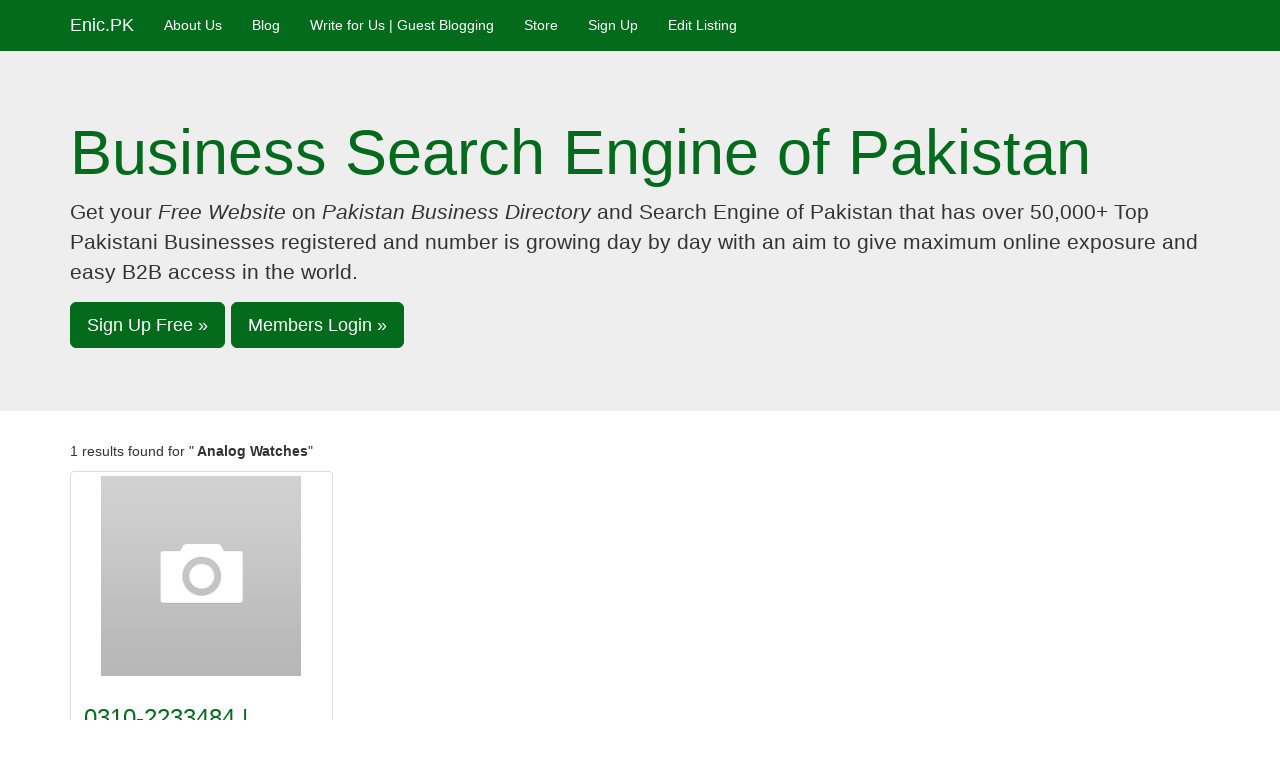

--- FILE ---
content_type: text/html; charset=UTF-8
request_url: https://enic.pk/search/?q=+Analog+Watches
body_size: 5389
content:
<!DOCTYPE html>

<html lang="en">

  <head>

    <meta charset="utf-8">

    <meta http-equiv="X-UA-Compatible" content="IE=edge">

    <meta name="viewport" content="width=device-width, initial-scale=1">

    <META NAME="Description" CONTENT="Search results for  Analog Watches in Pakistan.">

    <meta name="author" content="">

<script>
  (function(i,s,o,g,r,a,m){i['GoogleAnalyticsObject']=r;i[r]=i[r]||function(){
  (i[r].q=i[r].q||[]).push(arguments)},i[r].l=1*new Date();a=s.createElement(o),
  m=s.getElementsByTagName(o)[0];a.async=1;a.src=g;m.parentNode.insertBefore(a,m)
  })(window,document,'script','//www.google-analytics.com/analytics.js','ga');

  ga('create', 'UA-53548119-1', 'auto');
  ga('send', 'pageview');

</script>

<!-- Google Tag Manager -->
<noscript><iframe src="//www.googletagmanager.com/ns.html?id=GTM-5D44PC"
height="0" width="0" style="display:none;visibility:hidden"></iframe></noscript>
<script>(function(w,d,s,l,i){w[l]=w[l]||[];w[l].push({'gtm.start':
new Date().getTime(),event:'gtm.js'});var f=d.getElementsByTagName(s)[0],
j=d.createElement(s),dl=l!='dataLayer'?'&l='+l:'';j.async=true;j.src=
'//www.googletagmanager.com/gtm.js?id='+i+dl;f.parentNode.insertBefore(j,f);
})(window,document,'script','dataLayer','GTM-5D44PC');</script>
<!-- End Google Tag Manager -->


<script async src="//pagead2.googlesyndication.com/pagead/js/adsbygoogle.js"></script>
<script>
  (adsbygoogle = window.adsbygoogle || []).push({
    google_ad_client: "ca-pub-0799943261683473",
    enable_page_level_ads: true
  });
</script>

<script id="mcjs">!function(c,h,i,m,p){m=c.createElement(h),p=c.getElementsByTagName(h)[0],m.async=1,m.src=i,p.parentNode.insertBefore(m,p)}(document,"script","https://chimpstatic.com/mcjs-connected/js/users/b3247e6eeba4cce52f85297b7/f1a821c3cabb1922dacce4463.js");</script>

<script async src="//pagead2.googlesyndication.com/pagead/js/adsbygoogle.js"></script>
<script>
     (adsbygoogle = window.adsbygoogle || []).push({
          data-full-width-responsive="true"
          google_ad_client: "ca-pub-0799943261683473",
          enable_page_level_ads: true
     });
</script>

    

    <title> Analog Watches | Pakistan | Enic.PK</title>



    <!-- Bootstrap core CSS -->
    <link href="https://enic.pk/common/css/bootstrap.min.css" rel="stylesheet">
    
    <!-- Plugins CSS -->
    <link rel="stylesheet" type="text/css" href="https://enic.pk/common/js/typeahead/typeahead.css">

    <!-- Custom styles for this template -->
    <link href="https://enic.pk/common/css/jumbotron.css" rel="stylesheet">
    
    <!-- Custom styles for this template -->
    <link href="https://enic.pk/common/css/responsive.css" rel="stylesheet">
    
      <script>
      base_url = "https://enic.pk/";
	  </script>


    <!-- HTML5 shim and Respond.js for IE8 support of HTML5 elements and media queries -->

    <!--[if lt IE 9]>

      <script src="https://oss.maxcdn.com/html5shiv/3.7.2/html5shiv.min.js"></script>

      <script src="https://oss.maxcdn.com/respond/1.4.2/respond.min.js"></script>

    <![endif]-->

  </head>



  <body>



    <div id="fb-root"></div>

<script type="text/javascript">(function(d, s, id) {

  var js, fjs = d.getElementsByTagName(s)[0];

  if (d.getElementById(id)) return;

  js = d.createElement(s); js.id = id;

  js.src = "//connect.facebook.net/en_US/all.js#xfbml=1&amp;appId=432281113458973";

  fjs.parentNode.insertBefore(js, fjs);

}(document, 'script', 'facebook-jssdk'));</script>

<script async src="//pagead2.googlesyndication.com/pagead/js/adsbygoogle.js"></script>
<script>
     (adsbygoogle = window.adsbygoogle || []).push({
          google_ad_client: "ca-pub-0799943261683473",
          enable_page_level_ads: true
     });
</script>

<script async src="https://pagead2.googlesyndication.com/pagead/js/adsbygoogle.js?client=ca-pub-0799943261683473"
     crossorigin="anonymous"></script>

<!-- Google tag (gtag.js) -->
<script async src="https://www.googletagmanager.com/gtag/js?id=G-ZJ80PZKB0N"></script>
<script>
  window.dataLayer = window.dataLayer || [];
  function gtag(){dataLayer.push(arguments);}
  gtag('js', new Date());

  gtag('config', 'G-ZJ80PZKB0N');
</script>

<script type="text/javascript">
    window.GUMLET_CONFIG = {
        hosts: [{
            current: "{{enic.pk}}",
            gumlet: "enicpk.gumlet.io"
        }],
        lazy_load: true
    };
    (function(){d=document;s=d.createElement("script");s.src="https://cdn.gumlet.com/gumlet.js/2.1/gumlet.min.js";s.async=1;d.getElementsByTagName("head")[0].appendChild(s);})();
</script>

<!-- Event snippet for Signup conversion page
In your html page, add the snippet and call gtag_report_conversion when someone clicks on the chosen link or button. -->
<script>
function gtag_report_conversion(url) {
  var callback = function () {
    if (typeof(url) != 'undefined') {
      window.location = url;
    }
  };
  gtag('event', 'conversion', {
      'send_to': 'AW-1038948721/n-R4CIbFhtcZEPGytO8D',
      'value': 1.0,
      'currency': 'PKR',
      'event_callback': callback
  });
  return false;
}
</script>


<nav class="navbar navbar-inverse navbar-fixed-top">
    
                      <div class="container">
          
          <button type="button" class="navbar-toggle collapsed" data-toggle="collapse" data-target="#navbar" aria-expanded="false" aria-controls="navbar">
    <span class="sr-only">Toggle navigation</span>
    <span class="icon-bar"></span>
    <span class="icon-bar"></span>
    <span class="icon-bar"></span>
</button>
<div id="navbar" class="navbar-collapse collapse">
    <ul class="nav navbar-nav">
        
        <li>
            
            <button type="button" class="navbar-toggle collapsed" data-toggle="collapse" data-target="#navbar" aria-expanded="false" aria-controls="navbar">

            <span class="sr-only">Toggle navigation</span>

            <span class="icon-bar"></span>

          </button>

          
          <a class="navbar-brand" href="https://enic.pk/" title="Pakistan Business Directory and Yellow Pages">Enic.PK</a>
          
          </li>
            
              
            <li><a href="https://enic.pk/about-us.html" target="_blank" title="About Us">About Us</a></li>
            
            <li><a href="https://enic.pk/blog" target="_blank" title="Blog">Blog</a></li>
            
            <li><a href="https://enic.pk/write_for_us.html" target="_blank" title="Write for Us | Guest Blogging">Write for Us | Guest Blogging</a></li>
            
            <li><a href="https://enic.pk/store/product/o-gin/" target="_blank" title="store">Store</a></li>

          					
				<li><a href="https://enic.pk/signup" title="Sign Up">Sign Up
				</a></li>

          		<li><a href="https://enic.pk/user" target="_blank">Edit Listing</a></li>

				                

          </ul>

        </div><!--/.navbar-collapse -->

      </div>

    </nav>


    <!-- Main jumbotron for a primary marketing message or call to action -->

    <div class="jumbotron">

      <div class="container">

        <h1>Business Search Engine of Pakistan</h1>

        <p>Get your <em>Free Website</em> on <em>Pakistan Business Directory</em> and Search Engine of Pakistan that has over 50,000+ Top Pakistani Businesses registered and number is growing day by day with an aim to give maximum online exposure and easy B2B access in the world.</p>

        <p>

          <a class="btn btn-lg btn-success" href="https://enic.pk/signup" role="button">Sign Up Free &raquo;</a>
          <a class="btn btn-lg btn-success" href="https://enic.pk/user/login" role="button">Members Login &raquo;</a>

        </p>

      </div>

    </div>



    <div class="container">

      <!-- Example row of columns -->

     
      			<p class="resultNumber">1 results found for "<b> Analog Watches</b>"</p>

      			
      <div class="row masonry-container">

      		
        <div class="col-md-3 col-sm-6 item">

        	  <div class="thumbnail">

		      <a href="https://WatchCentre.enic.pk" title="0310-2233484  | Watch Centre Pakistan" style="height:210px;min-height:210px">

			  	  
				  	<img src="https://enic.pk/common/images/default_listing_photo.png" width="200" alt="0310-2233484  | Watch Centre Pakistan">

				  
			   </a>

			   <div class="caption">

			   <h3><a href="https://WatchCentre.enic.pk" title="0310-2233484  | Watch Centre Pakistan">0310-2233484  | Watch Centre Pakistan</a></h3>

          	<p>WatchCentre.PK is a leading online watches store in Pakistan since 2016. We deal in original branded men's &amp; ladies watches&#8230;</p>

          	

          	<p>
		  					<a href="https://enic.pk/search/?q=Casio+Watches">Casio Watches</a>

		  					
		  					<a href="https://enic.pk/search/?q=+Men%E2%80%99s+Watches"> Men’s Watches</a>

		  					
		  					<a href="https://enic.pk/search/?q=+Analog+Watches"> Analog Watches</a>

		  					
		  					<a href="https://enic.pk/search/?q=+Leather+Watches"> Leather Watches</a>

		  					
		  					<a href="https://enic.pk/search/?q=+Multi-Hand+Dial+Watches"> Multi-Hand Dial Watches</a>

		  					
		  					<a href="https://enic.pk/search/?q=+Ladies+Watches"> Ladies Watches</a>

		  					</p>
          <p><a href="https://enic.pk/search/?q=Karachi&is_city=yes&q= Analog Watches&" title="Karachi">Karachi</a></p>

		  
		  	 </div>

		  </div>

        </div>

        
      </div>

      	<div class="text-center">

	  	
		</div>

<br>

		<div class="row text-center">

      <div style="padding-top: 15px;padding-left:15px;" class="fb-like" data-href="https://www.facebook.com/enicpk" data-send="true" data-width="200" data-show-faces="false" data-colorscheme="dark"></div>

      <div class="g-page" data-href="//plus.google.com/u/0/100014911486241670156" data-layout="landscape" data-rel="publisher"></div>

			<span  class='st_facebook_large' ></span><span  class='st_twitter_large' ></span><span  class='st_pinterest_large' ></span><span  class='st_messenger_large' ></span><span  class='st_linkedin_large' ></span><span  class='st_google_large' ></span><span  class='st_blogger_large' ></span><span  class='st_bebo_large' ></span><span  class='st_yahoo_large' ></span><span  class='st_email_large' ></span><span  class='st_sharethis_large' ></span>

		</div>

      <hr>

      

      <footer>

      	<div class="panel panel-default" style="font-size:2rem">
		  <div class="panel-body">
        <p>
If you want to list your business on Enic.Pk then Follow these instructions.

<ol>

<li>Free Signup is discountinued to reduce the load on the website.</li>

<li>Premium Signup are continued which Costs One Time Charge of 1000 PKR and you have to send screen shot of the payment for verification.</li>

<li>Your business listings will be approved after verification of the payment</li>

<li>We will do basic SEO of your business before approval of the listing to rank it higher in google search results.</li>

<li>We will give you access to your business page after approval which will enable you to edit your business details, and can add your business or service pictures on your listing.</li>

<li>Contact us on <a hrefs="https://wa.me/00923459303101">WhatsApp</a> for Guest Blogging Oppertunity.</li>

</ol>

        </p>

		  </div>
		</div>

      	<div class="panel panel-default">
		  <div class="panel-body">
        <p>


          <a class="btn btn-lg btn-success" href="https://enic.pk/signup" role="button">Signup Pro &raquo;</a>
          <a class="btn btn-lg btn-success" href="https://enic.pk/user/login" role="button">Pro Members Login &raquo;</a>

        </p>

<center>
<script async src="//pagead2.googlesyndication.com/pagead/js/adsbygoogle.js"></script>
<!-- Enic Links Responsive -->
<ins class="adsbygoogle"
     style="display:block"
     data-full-width-responsive="true"
     data-ad-client="ca-pub-0799943261683473"
     data-ad-slot="9687185247"
     data-ad-format="link"></ins>
<script>
(adsbygoogle = window.adsbygoogle || []).push({});
</script>
</center>
<script async src="//pagead2.googlesyndication.com/pagead/js/adsbygoogle.js"></script>
<script>
     (adsbygoogle = window.adsbygoogle || []).push({
          data-full-width-responsive="true"
          google_ad_client: "ca-pub-0799943261683473",
          enable_page_level_ads: true
     });
</script>
		  </div>
		</div>

        <div class="row">

        	<div class="col-md-3">

        		<ul class="list-group">

				  <li class="list-group-item active">Popular Cities</li>

				  <li class="list-group-item"><a href="https://enic.pk/search/?q=Karachi&amp;is_city=yes" title="Karachi">Karachi</a></li>

				  <li class="list-group-item"><a href="https://enic.pk/search/?q=Lahore&amp;is_city=yes" title="Lahore">Lahore</a></li>

				  <li class="list-group-item"><a href="https://enic.pk/search/?q=Sialkot&amp;is_city=yes" title="Sialkot">Sialkot</a></li>

				  <li class="list-group-item"><a href="https://enic.pk/search/?q=Islamabad&amp;is_city=yes" title="Islamabad">Islamabad</a></li>

				  <li class="list-group-item"><a href="https://enic.pk/search/?q=Faisalabad&amp;is_city=yes" title="Faisalabad">Faisalabad</a></li>

				  <li class="list-group-item"><a href="https://enic.pk/search/?q=Rawalpindi&amp;is_city=yes" title="Rawalpindi">Rawalpindi</a></li>

				  <li class="list-group-item"><a href="https://enic.pk/search/?q=Nazimabad&amp;is_city=yes" title="Nazimabad">Nazimabad</a></li>

				  <li class="list-group-item"><a href="https://enic.pk/search/?q=Gujranwala&amp;is_city=yes" title="Gujranwala">Gujranwala</a></li>

				  <li class="list-group-item"><a href="https://enic.pk/search/?q=Multan&amp;is_city=yes" title="Multan">Multan</a></li>

				</ul>

        	</div>

        	<div class="col-md-3">

        		<ul class="list-group">

				  <li class="list-group-item active">Popular Categories</li>

				  <li class="list-group-item"><a href="https://enic.pk/search/?q=Textile" title="Textile">Textile</a></li>

		        <li class="list-group-item"><a href="https://enic.pk/search/?q=Garments" title="Garments">Garments</a></li>

		        <li class="list-group-item"><a href="https://enic.pk/search/?q=Sports" title="Sports">Sports</a></li>

		        <li class="list-group-item"><a href="https://enic.pk/search/?q=Hotels" title="Hotels">Hotels</a></li>

		        <li class="list-group-item"><a href="https://enic.pk/search/?q=Real Estate" title="Real Estate">Real Estate</a></li>

		        <li class="list-group-item"><a href="https://enic.pk/search/?q=Auto Dealers" title="Auto Dealers">Auto Dealers</a></li>

		        <li class="list-group-item"><a href="https://enic.pk/search/?q=Cotton Textile" title="Cotton Textile">Cotton Textile</a></li>

		        <li class="list-group-item"><a href="https://enic.pk/search/?q=Trade Associations" title="Trade Associations">Trade Associations</a></li>

		        <li class="list-group-item"><a href="https://enic.pk/search/?q=Consultants" title="Consultants">Consultants</a></li>

				</ul>

        	</div>

        	<div class="col-md-3">

        		<ul class="list-group">

					<li class="list-group-item active">Latest Signups</li>

					
				    	<li class="list-group-item"><a href="http://optiflex.enic.pk" title="Aghaz Optiflex Group  (Optiflex Power Transmission Belts)" target="_blank">Aghaz Optiflex Group  (optifle...</a></li>

				    	
				    	<li class="list-group-item"><a href="http://mobileinstallment.enic.pk" title="Mobile Installment : Buying Smartphones on Installments in Pakistan" target="_blank">Mobile Installment : Buying Sm...</a></li>

				    	
				    	<li class="list-group-item"><a href="http://pakmeds.enic.pk" title="Pakmeds: Your Affordable Healthcare Partner" target="_blank">Pakmeds: Your Affordable Healt...</a></li>

				    	
				    	<li class="list-group-item"><a href="http://dawlanceservicecenterinkarachi.enic.pk" title="Expert Dawlance Repair Services in Karachi: Restoring Comfort to Your Home" target="_blank">Expert Dawlance Repair Service...</a></li>

				    	
				    	<li class="list-group-item"><a href="http://whirlpoolservicecenter.enic.pk" title="Expert Whirlpool Appliance Repair in Karachi 03132730110" target="_blank">Expert Whirlpool Appliance Rep...</a></li>

				    	
				    	<li class="list-group-item"><a href="http://quickoffice.enic.pk" title="Coworking Space &amp; Private Offices in Lahore | QuickOffice" target="_blank">Coworking Space &amp; Private Offi...</a></li>

				    	
				    	<li class="list-group-item"><a href="http://abubakerandsons.enic.pk" title="Abubaker &amp; Sons" target="_blank">Abubaker &amp; Sons</a></li>

				    	
				    	<li class="list-group-item"><a href="http://wellpakistan.enic.pk" title="Online Vitamins Store in Pakistan" target="_blank">Online Vitamins Store In Pakis...</a></li>

				    	
				    	<li class="list-group-item"><a href="http://whirlpoolservicecenterinkarachi.enic.pk" title="Whirlpool Service Center Karachi 03462513738" target="_blank">Whirlpool Service Center Karac...</a></li>

				    	
				</ul>

        	</div>

        	<div class="col-md-3">

        		<ul class="list-group">

					<li class="list-group-item active">Links</li>
					
				<li class="list-group-item"><a href="https://enic.pk/write_for_us.html" target="_blank" title="Write for Us | Guest Blogging">Write for Us | Guest Blogging</a></li>
					

					
				<li class="list-group-item"><script src="https://apis.google.com/js/platform.js"></script>
<div class="g-ytsubscribe" data-channelid="UCaAFtB4MZiaWglEyCMt8F6w" data-layout="full" data-count="default"></div></li>
				
				<li class="list-group-item"><a href="https://enic.pk/signup" title="Sign Up">Sign Up</a></li>

			        <li class="list-group-item"><a href="https://enic.pk/user/login" title="Log In">Member Log In</a></li>
			        
				<li class="list-group-item"><a href="https://enic.pk/" target="_blank" title="Business Directory">Business Directory</a></li>
				
				<li class="list-group-item"><a href="https://enic.pk/about-us.html" target="_blank" title="About Us">About Us</a></li>

                                <li class="list-group-item"><a href="https://enic.pk/contact_us">Contact Us</a></li>
                                


					
				
				<li class="list-group-item"><a href="https://enic.pk/privacy_policy.html" target="_blank" title="Privacy Policy">Privacy Policy</a></li>
				
				<li class="list-group-item"><a href="https://enic.pk/terms-conditions.html" target="_blank" title="Terms and Conditions">Terms and Conditions</a></li>
				
				

      				<li class="list-group-item"><a href="https://enic.pk/sitemap" target="_blank" title="Sitemap">Sitemap</a></li>

      				<li class="list-group-item"><a href="https://www.facebook.com/enicpk" target="_blank" title="Join us on Facebook">Join us on Facebook</a></li>
      				
      				<li class="list-group-item"><a href="https://www.youtube.com/@pkreg" target="_blank" title="Join us on YouTube">Join us on YouTube</a></li>

				</ul>

        	</div>

        </div>

        <p style="font-size:12px"><b>Disclaimer:</b> All content posted by the user in the form of Offers/Products/Company Profiles/Images etc. is the responsibility of the user and Enic.PK shall not be held liable for any such content in any way.</p>


      </footer>
    </div> <!-- /container -->





    <!-- Bootstrap core JavaScript

    ================================================== -->

    <!-- Placed at the end of the document so the pages load faster -->

    <script src="https://ajax.googleapis.com/ajax/libs/jquery/1.11.2/jquery.min.js"></script>

    <script src="https://enic.pk/common/js/bootstrap.min.js"></script>

    <!-- IE10 viewport hack for Surface/desktop Windows 8 bug -->

    <script src="https://enic.pk/common/js/ie10-viewport-bug-workaround.js"></script>

    

    <script type="text/javascript">var switchTo5x=true;</script><script type="text/javascript" src="https://w.sharethis.com/button/buttons.js"></script><script type="text/javascript">stLight.options({publisher:'d5382699-398e-470e-b205-55482527f3a3'});</script>

	

	<script type="text/javascript" src="https://enic.pk/common/js/masonry.pkgd.min.js"></script>



     <script type="text/javascript" src="https://enic.pk/common/js/imagesloaded.pkgd.min.js"></script>

     

     <script src="https://enic.pk/common/js/typeahead/typeahead.bundle.min.js"></script>

     

     <script src="https://enic.pk/common/js/scripts_responsive.js"></script>

	 

	 <script>

	 var $container = $('.masonry-container');

	 $container.imagesLoaded( function () {

	 	$container.masonry({

	 		columnWidth: '.item',

	 		itemSelector: '.item'

	 	});

	 });

	 </script>

  </body>

</html>



--- FILE ---
content_type: text/html; charset=utf-8
request_url: https://accounts.google.com/o/oauth2/postmessageRelay?parent=https%3A%2F%2Fenic.pk&jsh=m%3B%2F_%2Fscs%2Fabc-static%2F_%2Fjs%2Fk%3Dgapi.lb.en.2kN9-TZiXrM.O%2Fd%3D1%2Frs%3DAHpOoo_B4hu0FeWRuWHfxnZ3V0WubwN7Qw%2Fm%3D__features__
body_size: 161
content:
<!DOCTYPE html><html><head><title></title><meta http-equiv="content-type" content="text/html; charset=utf-8"><meta http-equiv="X-UA-Compatible" content="IE=edge"><meta name="viewport" content="width=device-width, initial-scale=1, minimum-scale=1, maximum-scale=1, user-scalable=0"><script src='https://ssl.gstatic.com/accounts/o/2580342461-postmessagerelay.js' nonce="Ay4ApgReoKizsVLBpzET4Q"></script></head><body><script type="text/javascript" src="https://apis.google.com/js/rpc:shindig_random.js?onload=init" nonce="Ay4ApgReoKizsVLBpzET4Q"></script></body></html>

--- FILE ---
content_type: text/html; charset=utf-8
request_url: https://www.google.com/recaptcha/api2/aframe
body_size: 184
content:
<!DOCTYPE HTML><html><head><meta http-equiv="content-type" content="text/html; charset=UTF-8"></head><body><script nonce="LveZqGZgCGuMquZ7njtqlA">/** Anti-fraud and anti-abuse applications only. See google.com/recaptcha */ try{var clients={'sodar':'https://pagead2.googlesyndication.com/pagead/sodar?'};window.addEventListener("message",function(a){try{if(a.source===window.parent){var b=JSON.parse(a.data);var c=clients[b['id']];if(c){var d=document.createElement('img');d.src=c+b['params']+'&rc='+(localStorage.getItem("rc::a")?sessionStorage.getItem("rc::b"):"");window.document.body.appendChild(d);sessionStorage.setItem("rc::e",parseInt(sessionStorage.getItem("rc::e")||0)+1);localStorage.setItem("rc::h",'1768823918281');}}}catch(b){}});window.parent.postMessage("_grecaptcha_ready", "*");}catch(b){}</script></body></html>

--- FILE ---
content_type: text/css
request_url: https://enic.pk/common/js/typeahead/typeahead.css
body_size: 66
content:
.twitter-typeahead {
  width: 100%;
  display: table !important;
}

/*.twitter-typeahead .form-control {
  margin: 0 !important;
}*/

/*.tt-hint,
.tt-input {
  color: #999;
  font-size: 14px;
  height: 34px;
  padding: 6px 12px;
  font-size: 14px;
  line-height: 1.428571429;
  width: 100%;
  -webkit-box-sizing: border-box;
     -moz-box-sizing: border-box;
          box-sizing: border-box;
}*/

.tt-hint[disabled] {
  background-color: #fff !important;
}


.tt-dropdown-menu {
  min-width: 160px;
  margin-top: 2px;
  padding: 5px 0;
  background-color: #fff;
  border: 1px solid #ebebeb;
  -webkit-background-clip: padding-box;
     -moz-background-clip: padding;
          background-clip: padding-box;
  width: 100%;
  overflow-y: auto;
  max-height: 250px;
}

.tt-dropdown-menu h3 {
  margin: 5px 0;
  padding: 6px 12px;
  font-size: 18px;
  font-weight: 700; 
  border-bottom: 1px solid #eee;
}

.modal-open .tt-dropdown-menu {
  z-index: 10055 !important;
}

.tt-suggestion {
  padding: 6px 12px;
  font-size: 14px;
  line-height: 16px;
}

.tt-suggestion.tt-cursor {
  cursor: pointer;
  background-color: #eee;

}

.tt-suggestion p {
  margin: 0;
}


--- FILE ---
content_type: text/css
request_url: https://enic.pk/common/css/jumbotron.css
body_size: -131
content:
/* Move down content because we have a fixed navbar that is 50px tall */
body {
  padding-top: 50px;
  padding-bottom: 20px;
}


--- FILE ---
content_type: text/css
request_url: https://enic.pk/common/css/responsive.css
body_size: -85
content:
.navbar-inverse {
    background-color: #036B1B;
    border-color: #036B1B;
}

.navbar-inverse .navbar-brand {
    color: #ffffff;
}

.navbar-inverse .navbar-nav > li > a {
    color: #ffffff;
}

.jumbotron .h1, .jumbotron h1 {
    color: #036B1B;
}

a {
    color: #036B1B;
    text-decoration: none;
}

a:hover,
a:focus {
  color: #036B1B;
  text-decoration: underline;
}

.list-group-item.active, .list-group-item.active:focus, .list-group-item.active:hover {
    z-index: 2;
    color: #FFF;
    background-color: #036B1B;
    border-color: #036B1B;
}

.btn-success {
  color: #fff;
  background-color: #036B1B;
  border-color: #036B1B;
}

.btn-success:hover,
.btn-success:focus,
.btn-success.focus,
.btn-success:active,
.btn-success.active,
.open > .dropdown-toggle.btn-success {
  color: #fff;
  background-color: #036B1B;
  border-color: #036B1B;
}
.btn-success:active,
.btn-success.active,
.open > .dropdown-toggle.btn-success {
  background-image: none;
}